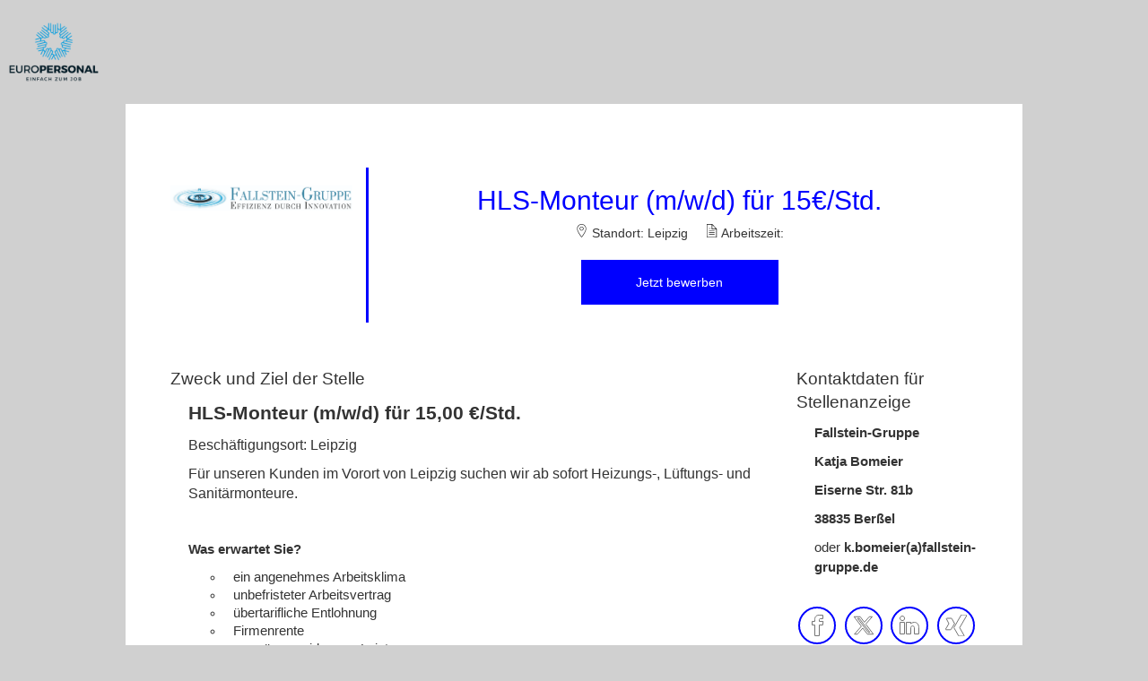

--- FILE ---
content_type: text/html
request_url: https://www.europersonal.com/stelle/hls-monteur-m-w-d-fuer-15-std-dec0cbb0c01c49e89a984014d5d93126
body_size: 18529
content:
<!DOCTYPE html>
<html lang="de">
<head>
    <meta charset="utf-8">
    <meta http-equiv="X-UA-Compatible" content="IE=edge">
    <meta name="viewport" content="width=device-width, initial-scale=1">

    <title>HLS-Monteur (m/w/d) f&#252;r 15€/Std.</title>

    <meta name="author" content="Fallstein-Gruppe - Osterwieck/OT Berßel">
    <meta name="description" content="Job: Glaser/Glaserin Fachrichtung Fenster- und Glasfassadenbau in Leipzig.">
    <meta name="keywords" content="Glaser">
    <meta name="metatitle" content="Aktuelles Stellenangebot - HLS-Monteur (m/w/d) für 15€/Std. - Leipzig -  - Fallstein-Gruppe - Osterwieck/OT Berßel">

    <meta property="og:url" content="https://fallstein-agentur.europersonal.com/stelle/hls-monteur-m-w-d-fuer-15-std-04178-leipzig-192b10f619a3439bb77bbe8933dffe37?origin=fallstein-agentur">
    <meta property="og:type" content="article">
    <meta property="og:title" content="HLS-Monteur (m/w/d) für 15€/Std.">
    <meta property="og:description" content="Job: Glaser/Glaserin Fachrichtung Fenster- und Glasfassadenbau in Leipzig.">
    <meta property="og:image" content="https://fallstein-agentur.europersonal.com/api/v1/mandantoeffentlichedatei/GetAsStreamContent?uuid=fe137a20-9619-4b67-a41a-ca669288f97d">

    <meta name="twitter:card" content="summary">
    <meta name="twitter:title" content="HLS-Monteur (m/w/d) für 15€/Std.">
    <meta name="twitter:description" content="Job: Glaser/Glaserin Fachrichtung Fenster- und Glasfassadenbau in Leipzig.">
    <meta name="twitter:image" content="https://fallstein-agentur.europersonal.com/api/v1/mandantoeffentlichedatei/GetAsStreamContent?uuid=fe137a20-9619-4b67-a41a-ca669288f97d">

    <script id="usercentrics-cmp" src="https://web.cmp.usercentrics.eu/ui/loader.js" data-settings-id="OfYVh0gxqQKRsu" async></script><script type="application/ld+json">{"@context":"https://schema.org/","@type":"JobPosting","url":"https://fallstein-agentur.europersonal.com/stelle/hls-monteur-m-w-d-fuer-15-std-04178-leipzig-192b10f619a3439bb77bbe8933dffe37?origin=fallstein-agentur","title":"HLS-Monteur (m/w/d) f\u00FCr 15\u20AC/Std.","description":"\u003Ch2\u003EHLS-Monteur (m/w/d) f\u0026#252;r 15\u20AC/Std.\u003C/h2\u003E\u003Cp\u003E\u003Cstrong\u003EEinsatzort:\u003C/strong\u003ELeipzig\u003C/p\u003E\u003Ch2\u003EZweck und Ziel der Stelle\u003C/h2\u003E\u003Cp\u003E\u003Cp\u003E\u003Cspan style=\u0022font-size:12pt\u0022\u003E\u003Cspan style=\u0022font-family:\u0026quot;Times New Roman\u0026quot;,serif\u0022\u003E\u003Cb\u003E\u003Cspan style=\u0022font-size:16.0pt\u0022\u003E\u003Cspan style=\u0022background:white\u0022\u003E\u003Cspan style=\u0022font-family:\u0026quot;Calibri\u0026quot;,sans-serif\u0022\u003EHLS-Monteur (m/w/d) f\u0026uuml;r 15,00 \u0026euro;/Std.\u003C/span\u003E\u003C/span\u003E\u003C/span\u003E\u003C/b\u003E\u003C/span\u003E\u003C/span\u003E\u003C/p\u003E \u003Cp\u003E\u003Cspan style=\u0022font-size:12pt\u0022\u003E\u003Cspan style=\u0022font-family:\u0026quot;Times New Roman\u0026quot;,serif\u0022\u003E\u003Cspan style=\u0022background:white\u0022\u003E\u003Cspan style=\u0022font-family:\u0026quot;Calibri\u0026quot;,sans-serif\u0022\u003EBesch\u0026auml;ftigungsort: Leipzig\u003C/span\u003E\u003C/span\u003E\u003C/span\u003E\u003C/span\u003E\u003C/p\u003E \u003Cp\u003E\u003Cspan style=\u0022font-size:12pt\u0022\u003E\u003Cspan style=\u0022font-family:\u0026quot;Times New Roman\u0026quot;,serif\u0022\u003E\u003Cspan style=\u0022background:white\u0022\u003E\u003Cspan style=\u0022font-family:\u0026quot;Calibri\u0026quot;,sans-serif\u0022\u003EF\u0026uuml;r unseren Kunden im Vorort von Leipzig suchen wir ab sofort Heizungs-, L\u0026uuml;ftungs- und Sanit\u0026auml;rmonteure.\u003C/span\u003E\u003C/span\u003E\u003C/span\u003E\u003C/span\u003E\u003C/p\u003E \u003Cp\u003E\u0026nbsp;\u003C/p\u003E \u003Cp\u003E\u003Cspan style=\u0022font-size:12pt\u0022\u003E\u003Cspan style=\u0022font-family:\u0026quot;Times New Roman\u0026quot;,serif\u0022\u003E\u003Cb\u003E\u003Cspan style=\u0022font-size:11.0pt\u0022\u003E\u003Cspan style=\u0022font-family:\u0026quot;Calibri\u0026quot;,sans-serif\u0022\u003EWas erwartet Sie?\u003C/span\u003E\u003C/span\u003E\u003C/b\u003E\u003C/span\u003E\u003C/span\u003E\u003C/p\u003E \u003Cul\u003E \u003Cli\u003E\u003Cspan style=\u0022font-size:11pt\u0022\u003E\u003Cspan style=\u0022background:white\u0022\u003E\u003Cspan style=\u0022line-height:normal\u0022\u003E\u003Cspan style=\u0022tab-stops:list 36.0pt\u0022\u003E\u003Cspan style=\u0022font-family:Calibri,sans-serif\u0022\u003Eein angenehmes Arbeitsklima\u003C/span\u003E\u003C/span\u003E\u003C/span\u003E\u003C/span\u003E\u003C/span\u003E\u003C/li\u003E \u003Cli\u003E\u003Cspan style=\u0022font-size:11pt\u0022\u003E\u003Cspan style=\u0022background:white\u0022\u003E\u003Cspan style=\u0022line-height:normal\u0022\u003E\u003Cspan style=\u0022tab-stops:list 36.0pt\u0022\u003E\u003Cspan style=\u0022font-family:Calibri,sans-serif\u0022\u003Eunbefristeter Arbeitsvertrag\u003C/span\u003E\u003C/span\u003E\u003C/span\u003E\u003C/span\u003E\u003C/span\u003E\u003C/li\u003E \u003Cli\u003E\u003Cspan style=\u0022font-size:11pt\u0022\u003E\u003Cspan style=\u0022background:white\u0022\u003E\u003Cspan style=\u0022line-height:normal\u0022\u003E\u003Cspan style=\u0022tab-stops:list 36.0pt\u0022\u003E\u003Cspan style=\u0022font-family:Calibri,sans-serif\u0022\u003E\u0026uuml;bertarifliche Entlohnung\u003C/span\u003E\u003C/span\u003E\u003C/span\u003E\u003C/span\u003E\u003C/span\u003E\u003C/li\u003E \u003Cli\u003E\u003Cspan style=\u0022font-size:11pt\u0022\u003E\u003Cspan style=\u0022background:white\u0022\u003E\u003Cspan style=\u0022line-height:normal\u0022\u003E\u003Cspan style=\u0022tab-stops:list 36.0pt\u0022\u003E\u003Cspan style=\u0022font-family:Calibri,sans-serif\u0022\u003EFirmenrente\u003C/span\u003E\u003C/span\u003E\u003C/span\u003E\u003C/span\u003E\u003C/span\u003E\u003C/li\u003E \u003Cli\u003E\u003Cspan style=\u0022font-size:11pt\u0022\u003E\u003Cspan style=\u0022background:white\u0022\u003E\u003Cspan style=\u0022line-height:normal\u0022\u003E\u003Cspan style=\u0022tab-stops:list 36.0pt\u0022\u003E\u003Cspan style=\u0022font-family:Calibri,sans-serif\u0022\u003Everm\u0026ouml;genswirksame Leistungen\u003C/span\u003E\u003C/span\u003E\u003C/span\u003E\u003C/span\u003E\u003C/span\u003E\u003C/li\u003E \u003Cli\u003E\u003Cspan style=\u0022font-size:11pt\u0022\u003E\u003Cspan style=\u0022background:white\u0022\u003E\u003Cspan style=\u0022line-height:normal\u0022\u003E\u003Cspan style=\u0022tab-stops:list 36.0pt\u0022\u003E\u003Cspan style=\u0022font-family:Calibri,sans-serif\u0022\u003EUrlaubs- und Weihnachtsgeld\u003C/span\u003E\u003C/span\u003E\u003C/span\u003E\u003C/span\u003E\u003C/span\u003E\u003C/li\u003E \u003C/ul\u003E \u003Cp\u003E\u0026nbsp;\u003C/p\u003E \u003Cp\u003E\u003Cspan style=\u0022font-size:12pt\u0022\u003E\u003Cspan style=\u0022font-family:\u0026quot;Times New Roman\u0026quot;,serif\u0022\u003E\u003Cb\u003E\u003Cspan style=\u0022font-size:11.0pt\u0022\u003E\u003Cspan style=\u0022font-family:\u0026quot;Calibri\u0026quot;,sans-serif\u0022\u003EIhr Profil:\u003C/span\u003E\u003C/span\u003E\u003C/b\u003E\u003C/span\u003E\u003C/span\u003E\u003C/p\u003E \u003Cul\u003E \u003Cli\u003E\u003Cspan style=\u0022font-size:11pt\u0022\u003E\u003Cspan style=\u0022background:white\u0022\u003E\u003Cspan style=\u0022line-height:normal\u0022\u003E\u003Cspan style=\u0022tab-stops:list 36.0pt\u0022\u003E\u003Cspan style=\u0022font-family:Calibri,sans-serif\u0022\u003Eabgeschlossene Berufsausbildung im Bereich Heizung/Sanit\u0026auml;r, Anlagenmechanik oder eine vergleichbare Qualifikation\u003C/span\u003E\u003C/span\u003E\u003C/span\u003E\u003C/span\u003E\u003C/span\u003E\u003C/li\u003E \u003Cli\u003E\u003Cspan style=\u0022font-size:11pt\u0022\u003E\u003Cspan style=\u0022background:white\u0022\u003E\u003Cspan style=\u0022line-height:normal\u0022\u003E\u003Cspan style=\u0022tab-stops:list 36.0pt\u0022\u003E\u003Cspan style=\u0022font-family:Calibri,sans-serif\u0022\u003EBereitschaft zum Schichtsystem\u003C/span\u003E\u003C/span\u003E\u003C/span\u003E\u003C/span\u003E\u003C/span\u003E\u003C/li\u003E \u003Cli\u003E\u003Cspan style=\u0022font-size:11pt\u0022\u003E\u003Cspan style=\u0022background:white\u0022\u003E\u003Cspan style=\u0022line-height:normal\u0022\u003E\u003Cspan style=\u0022tab-stops:list 36.0pt\u0022\u003E\u003Cspan style=\u0022font-family:Calibri,sans-serif\u0022\u003EF\u0026uuml;hrerschein der Klasse B\u003C/span\u003E\u003C/span\u003E\u003C/span\u003E\u003C/span\u003E\u003C/span\u003E\u003C/li\u003E \u003Cli\u003E\u003Cspan style=\u0022font-size:11pt\u0022\u003E\u003Cspan style=\u0022background:white\u0022\u003E\u003Cspan style=\u0022line-height:normal\u0022\u003E\u003Cspan style=\u0022tab-stops:list 36.0pt\u0022\u003E\u003Cspan style=\u0022font-family:Calibri,sans-serif\u0022\u003Ezuverl\u0026auml;ssige und sorgf\u0026auml;ltige Arbeitsweise\u003C/span\u003E\u003C/span\u003E\u003C/span\u003E\u003C/span\u003E\u003C/span\u003E\u003C/li\u003E \u003C/ul\u003E \u003Cp\u003E\u0026nbsp;\u003C/p\u003E \u003Cp\u003E\u003Cspan style=\u0022font-size:12pt\u0022\u003E\u003Cspan style=\u0022font-family:\u0026quot;Times New Roman\u0026quot;,serif\u0022\u003E\u003Cb\u003E\u003Cspan style=\u0022font-size:11.0pt\u0022\u003E\u003Cspan style=\u0022font-family:\u0026quot;Calibri\u0026quot;,sans-serif\u0022\u003EIhre Aufgaben:\u003C/span\u003E\u003C/span\u003E\u003C/b\u003E\u003C/span\u003E\u003C/span\u003E\u003C/p\u003E \u003Cul\u003E \u003Cli\u003E\u003Cspan style=\u0022font-size:11pt\u0022\u003E\u003Cspan style=\u0022background:white\u0022\u003E\u003Cspan style=\u0022line-height:normal\u0022\u003E\u003Cspan style=\u0022tab-stops:list 36.0pt\u0022\u003E\u003Cspan style=\u0022font-family:Calibri,sans-serif\u0022\u003EInstandhaltung und Neubau von L\u0026uuml;ftungsanlagen und Rohrleitungen\u003C/span\u003E\u003C/span\u003E\u003C/span\u003E\u003C/span\u003E\u003C/span\u003E\u003C/li\u003E \u003Cli\u003E\u003Cspan style=\u0022font-size:11pt\u0022\u003E\u003Cspan style=\u0022background:white\u0022\u003E\u003Cspan style=\u0022line-height:normal\u0022\u003E\u003Cspan style=\u0022tab-stops:list 36.0pt\u0022\u003E\u003Cspan style=\u0022font-family:Calibri,sans-serif\u0022\u003EWartungen und Servicearbeiten an Anlagen und Maschinen\u003C/span\u003E\u003C/span\u003E\u003C/span\u003E\u003C/span\u003E\u003C/span\u003E\u003C/li\u003E \u003Cli\u003E\u003Cspan style=\u0022font-size:11pt\u0022\u003E\u003Cspan style=\u0022background:white\u0022\u003E\u003Cspan style=\u0022line-height:normal\u0022\u003E\u003Cspan style=\u0022tab-stops:list 36.0pt\u0022\u003E\u003Cspan style=\u0022font-family:Calibri,sans-serif\u0022\u003EMontieren und demontieren von Rohrleitungen und Kan\u0026auml;len\u003C/span\u003E\u003C/span\u003E\u003C/span\u003E\u003C/span\u003E\u003C/span\u003E\u003C/li\u003E \u003Cli\u003E\u003Cspan style=\u0022font-size:11pt\u0022\u003E\u003Cspan style=\u0022background:white\u0022\u003E\u003Cspan style=\u0022line-height:normal\u0022\u003E\u003Cspan style=\u0022tab-stops:list 36.0pt\u0022\u003E\u003Cspan style=\u0022font-family:Calibri,sans-serif\u0022\u003EMontieren von Mess-, Steuer-, Regelungs- und Sicherheitseinrichtungen versorgungstechnischer Anlagen und Systeme sowie die \u0026Uuml;berpr\u0026uuml;fung auf Funktion der Anlagen\u003C/span\u003E\u003C/span\u003E\u003C/span\u003E\u003C/span\u003E\u003C/span\u003E\u003C/li\u003E \u003C/ul\u003E \u003Cp\u003E\u0026nbsp;\u003C/p\u003E \u003Cp\u003E\u003Cspan style=\u0022font-size:12pt\u0022\u003E\u003Cspan style=\u0022font-family:\u0026quot;Times New Roman\u0026quot;,serif\u0022\u003E\u003Cb\u003E\u003Cspan style=\u0022font-size:11.0pt\u0022\u003E\u003Cspan style=\u0022font-family:\u0026quot;Calibri\u0026quot;,sans-serif\u0022\u003EBewerben Sie sich jetzt!\u003C/span\u003E\u003C/span\u003E\u003C/b\u003E\u003C/span\u003E\u003C/span\u003E\u003C/p\u003E \u003Cp\u003E\u003Cspan style=\u0022font-size:12pt\u0022\u003E\u003Cspan style=\u0022font-family:\u0026quot;Times New Roman\u0026quot;,serif\u0022\u003E\u003Cspan style=\u0022font-size:11.0pt\u0022\u003E\u003Cspan style=\u0022font-family:\u0026quot;Calibri\u0026quot;,sans-serif\u0022\u003EIhre Bewerbung schicken Sie bitte an:\u003C/span\u003E\u003C/span\u003E\u003C/span\u003E\u003C/span\u003E\u003C/p\u003E \u003Cp\u003E\u003Cspan style=\u0022font-size:12pt\u0022\u003E\u003Cspan style=\u0022font-family:\u0026quot;Times New Roman\u0026quot;,serif\u0022\u003E\u003Cb\u003E\u003Cspan style=\u0022font-size:11.0pt\u0022\u003E\u003Cspan style=\u0022font-family:\u0026quot;Calibri\u0026quot;,sans-serif\u0022\u003EFallstein-Gruppe\u003C/span\u003E\u003C/span\u003E\u003C/b\u003E\u003C/span\u003E\u003C/span\u003E\u003C/p\u003E \u003Cp\u003E\u003Cspan style=\u0022font-size:12pt\u0022\u003E\u003Cspan style=\u0022font-family:\u0026quot;Times New Roman\u0026quot;,serif\u0022\u003E\u003Cb\u003E\u003Cspan style=\u0022font-size:11.0pt\u0022\u003E\u003Cspan style=\u0022font-family:\u0026quot;Calibri\u0026quot;,sans-serif\u0022\u003EKatja Bomeier\u003C/span\u003E\u003C/span\u003E\u003C/b\u003E\u003C/span\u003E\u003C/span\u003E\u003C/p\u003E \u003Cp\u003E\u003Cspan style=\u0022font-size:12pt\u0022\u003E\u003Cspan style=\u0022font-family:\u0026quot;Times New Roman\u0026quot;,serif\u0022\u003E\u003Cb\u003E\u003Cspan style=\u0022font-size:11.0pt\u0022\u003E\u003Cspan style=\u0022font-family:\u0026quot;Calibri\u0026quot;,sans-serif\u0022\u003EEiserne Str. 81b\u003C/span\u003E\u003C/span\u003E\u003C/b\u003E\u003C/span\u003E\u003C/span\u003E\u003C/p\u003E \u003Cp\u003E\u003Cspan style=\u0022font-size:12pt\u0022\u003E\u003Cspan style=\u0022font-family:\u0026quot;Times New Roman\u0026quot;,serif\u0022\u003E\u003Cb\u003E\u003Cspan style=\u0022font-size:11.0pt\u0022\u003E\u003Cspan style=\u0022font-family:\u0026quot;Calibri\u0026quot;,sans-serif\u0022\u003E38835 Ber\u0026szlig;el\u003C/span\u003E\u003C/span\u003E\u003C/b\u003E\u003C/span\u003E\u003C/span\u003E\u003C/p\u003E \u003Cp\u003E\u003Cspan style=\u0022font-size:12pt\u0022\u003E\u003Cspan style=\u0022font-family:\u0026quot;Times New Roman\u0026quot;,serif\u0022\u003E\u003Cspan style=\u0022font-size:11.0pt\u0022\u003E\u003Cspan style=\u0022font-family:\u0026quot;Calibri\u0026quot;,sans-serif\u0022\u003Eoder\u0026nbsp;\u003Cb\u003Ek.bomeier(a)fallstein-gruppe.de\u003C/b\u003E\u003C/span\u003E\u003C/span\u003E\u003C/span\u003E\u003C/span\u003E\u003C/p\u003E \u003Cp\u003E\u003Cspan style=\u0022font-size:11pt\u0022\u003E\u003Cspan style=\u0022line-height:normal\u0022\u003E\u003Cspan style=\u0022font-family:Calibri,sans-serif\u0022\u003E\u003Cb\u003EBitte beachten Sie, dass nur vollst\u0026auml;ndige Bewerbungsunterlagen (Anschreiben, Lebenslauf, Zeugnisse) ber\u0026uuml;cksichtigt werden k\u0026ouml;nnen.\u003C/b\u003E\u003C/span\u003E\u003C/span\u003E\u003C/span\u003E\u003C/p\u003E \u003Cp\u003E\u003Cspan style=\u0022font-size:12pt\u0022\u003E\u003Cspan style=\u0022font-family:\u0026quot;Times New Roman\u0026quot;,serif\u0022\u003E\u003Cspan style=\u0022font-size:11.0pt\u0022\u003E\u003Cspan style=\u0022font-family:\u0026quot;Calibri\u0026quot;,sans-serif\u0022\u003EWeitere Informationen finden Sie unter:\u0026nbsp;\u003Cb\u003Ewww.fallstein-gruppe.de\u003C/b\u003E\u003C/span\u003E\u003C/span\u003E\u003C/span\u003E\u003C/span\u003E\u003C/p\u003E \u003C/p\u003E\u003Ch2\u003EKontaktdaten f\u0026#252;r Stellenanzeige\u003C/h2\u003E\u003Cp\u003E\u003Cp\u003E\u003Cspan style=\u0022font-size:12pt\u0022\u003E\u003Cspan style=\u0022font-family:\u0026quot;Times New Roman\u0026quot;,serif\u0022\u003E\u003Cb\u003E\u003Cspan style=\u0022font-size:11.0pt\u0022\u003E\u003Cspan style=\u0022font-family:\u0026quot;Calibri\u0026quot;,sans-serif\u0022\u003EFallstein-Gruppe\u003C/span\u003E\u003C/span\u003E\u003C/b\u003E\u003C/span\u003E\u003C/span\u003E\u003C/p\u003E \u003Cp\u003E\u003Cspan style=\u0022font-size:12pt\u0022\u003E\u003Cspan style=\u0022font-family:\u0026quot;Times New Roman\u0026quot;,serif\u0022\u003E\u003Cb\u003E\u003Cspan style=\u0022font-size:11.0pt\u0022\u003E\u003Cspan style=\u0022font-family:\u0026quot;Calibri\u0026quot;,sans-serif\u0022\u003EKatja Bomeier\u003C/span\u003E\u003C/span\u003E\u003C/b\u003E\u003C/span\u003E\u003C/span\u003E\u003C/p\u003E \u003Cp\u003E\u003Cspan style=\u0022font-size:12pt\u0022\u003E\u003Cspan style=\u0022font-family:\u0026quot;Times New Roman\u0026quot;,serif\u0022\u003E\u003Cb\u003E\u003Cspan style=\u0022font-size:11.0pt\u0022\u003E\u003Cspan style=\u0022font-family:\u0026quot;Calibri\u0026quot;,sans-serif\u0022\u003EEiserne Str. 81b\u003C/span\u003E\u003C/span\u003E\u003C/b\u003E\u003C/span\u003E\u003C/span\u003E\u003C/p\u003E \u003Cp\u003E\u003Cspan style=\u0022font-size:12pt\u0022\u003E\u003Cspan style=\u0022font-family:\u0026quot;Times New Roman\u0026quot;,serif\u0022\u003E\u003Cb\u003E\u003Cspan style=\u0022font-size:11.0pt\u0022\u003E\u003Cspan style=\u0022font-family:\u0026quot;Calibri\u0026quot;,sans-serif\u0022\u003E38835 Ber\u0026szlig;el\u003C/span\u003E\u003C/span\u003E\u003C/b\u003E\u003C/span\u003E\u003C/span\u003E\u003C/p\u003E \u003Cp\u003E\u003Cspan style=\u0022font-size:12pt\u0022\u003E\u003Cspan style=\u0022font-family:\u0026quot;Times New Roman\u0026quot;,serif\u0022\u003E\u003Cspan style=\u0022font-size:11.0pt\u0022\u003E\u003Cspan style=\u0022font-family:\u0026quot;Calibri\u0026quot;,sans-serif\u0022\u003Eoder\u0026nbsp;\u003Cb\u003Ek.bomeier(a)fallstein-gruppe.de\u003C/b\u003E\u003C/span\u003E\u003C/span\u003E\u003C/span\u003E\u003C/span\u003E\u003C/p\u003E \u003C/p\u003E\u003Cp\u003E\u003Cstrong\u003EArt(en) des Personalbedarfs:\u003C/strong\u003ENeubesetzung\u003C/p\u003E","datePosted":"2026-01-17T00:00:00","validThrough":"2026-03-18T00:00:00","employmentType":"-","hiringOrganization":{"@type":"Organization","name":"Fallstein-Gruppe - Osterwieck/OT Ber\u00DFel","sameAs":"http://www.fallstein-gruppe.de/","logo":"https://fallstein-agentur.europersonal.com/api/public/v1/MandantOeffentlicheDatei/GetMandantLogo?mandantUuid=f4dd6d01-31c4-4ff7-ba4b-cf9e0bfb3c15\u0026lastupdated=2021-08-30T07:20:01"},"jobLocation":{"@type":"Place","address":{"@type":"PostalAddress","addressCountry":"DE","addressRegion":"SN","postalCode":"04178","streetAddress":"-","addressLocality":"Leipzig"},"geo":{"@type":"GeoCoordinates","latitude":51.36048700000001,"longitude":12.2821163}},"baseSalary":{"@type":"MonetaryAmount","currency":"EUR","value":{"@type":"QuantitativeValue","unitText":"-","value":0}},"skills":"","identifier":{"@type":"PropertyValue","name":"Fallstein-Gruppe - Osterwieck/OT Ber\u00DFel","value":"192b10f6-19a3-439b-b77b-be8933dffe37"}}</script>

    <!--StepStone-->
    <meta name="brandingPrimaryColor" content="#0000ff"> <!-- background color, only on mobile devices -->
    <meta name="brandingSecondaryColor" content="#ffffff"> <!-- headlines and links -->
    <meta name="brandingImageHero" content="https://fallstein-agentur.europersonal.com/api/v1/mandantoeffentlichedatei/GetAsStreamContent?uuid=fe137a20-9619-4b67-a41a-ca669288f97d"> <!-- header image -->
    <style>
        @font-face {
            font-family: 'Roboto';
            font-style: normal;
            font-weight: 400;
            src: url(https://zvoovecdn.azureedge.net/fonts/roboto-normal-400.woff2) format('woff2');
        }

        @font-face {
            font-family: 'Quicksand';
            font-style: normal;
            font-weight: 400;
            font-display: swap;
            src: url(https://zvoovecdn.azureedge.net/fonts/quicksand-latin-ext_latin-regular.woff2) format('woff2');
        }
    </style>
    <link rel="stylesheet" href="https://fallstein-agentur.europersonal.com/api/v1/config/froala.css" crossorigin="anonymous">
<style>
    .zv-footer a {
        color: #007bff !important;
        text-decoration: none;
    }

    .zv-footer a:hover {
        color: #0056b3 !important;
        text-decoration: underline;
    }
</style></head>
    <body><nav class="nav" style="padding: 0.5rem 1rem;">
    <a class="navbar-brand" href="https://www.europersonal.com/" style="display: inline-block; padding-top: .3125rem; padding-bottom: .3125rem; margin-right: 1rem;">
        <img src="/images/logo.png" alt="Zur Startseite" width="100">
    </a>
</nav>
        <div class="container mycontainer" style="max-width:1000px">
            <div class="row bottom-buffer">
                <div class="col-md-12">
                    
                </div>
            </div>
            <div class="row" style="margin-bottom: 50px">
                <div class="col-md-3">
                    <img style="padding-top:20px" class="img-responsive" src="https://fallstein-agentur.europersonal.com/api/v1/mandantoeffentlichedatei/GetAsStreamContent?uuid=fe137a20-9619-4b67-a41a-ca669288f97d">
                </div>
                <div class="col-md-9">
                    <div class="row leftborder">
                        <div class="col-md-12">
                            <div class="row">
                                <div>
                                    <h1 style="text-align: center; color:#0000ff;">HLS-Monteur (m/w/d) f&#252;r 15€/Std.</h1>
                                </div>
                            </div>
                            
                        </div>
                        <div class="col-md-12">
                            <div class="row">
                                <div class="col-md-12" style="text-align: center;">
                                    <span>
                                        <svg version="1.2" preserveaspectratio="none" viewbox="-8 0 50 50" class="ng-element" data-id="fcd5ef5bd80dd4a2dc692d134e2795f9" style="opacity: 1; fill: rgb(26, 26, 26); width: 15px; height: 15px; transform: rotate(0deg) rotate(0deg);">
                                            <g>
                                                <g>
                                                    <path d="M17,9.8c-4,0-7.3,3.3-7.3,7.3c0,4,3.3,7.3,7.3,7.3s7.3-3.3,7.3-7.3C24.2,13,21,9.8,17,9.8z M17,22.4    c-2.9,0-5.3-2.4-5.3-5.3c0-2.9,2.4-5.3,5.3-5.3s5.3,2.4,5.3,5.3C22.3,20,19.9,22.4,17,22.4z M17,0C7.6,0,0,7.9,0,17.6    c0,12.1,15.5,30.7,16.2,31.5l0.8,0.9l0.8-0.9C18.4,48.3,34,29.8,34,17.6C33.9,7.9,26.3,0,17,0z M17,46.9C13.8,42.9,2,27.5,2,17.6    C2,9,8.7,2,17,2c8.2,0,14.9,7,15,15.6C32,27.6,20.1,42.9,17,46.9z" style="fill: rgb(26, 26, 26);"></path>
                                                </g>
                                            </g>
                                            <g></g>
                                        </svg>
                                        <span>Standort: </span>Leipzig
                                    </span>
                                    
                                    <span>
                                        <span style="margin-left:15px;">
                                            <svg version="1.2" preserveaspectratio="none" viewbox="-6 0 48 48" class="ng-element" data-id="6525bf2ccabb2b964d5cc8c6cc3d758c" style="opacity: 1; fill: rgb(26, 26, 26); width: 15px; height: 15px; transform: rotate(0deg) rotate(0deg);">
                                                <g>
                                                    <g>
                                                        <path class="st0" d="M8,24h20v-2H8V24z M14,15H8v2h6V15z M20,0H0v48h36V17L20,0z M20,3.1L33.1,17H20V3.1z M34,46H2V2h16v17h16V46z     M8,31h20v-2H8V31z M8,38h20v-2H8V38z" style="fill: rgb(26, 26, 26);"></path>
                                                    </g>
                                                </g>
                                                <g></g>
                                            </svg>
                                        </span>
                                        <span>Arbeitszeit: </span>
                                    </span>
                                    
                                    
                                </div>

                                <a href="https://fallstein-agentur.europersonal.com/karriere/fallstein-agentur/bewerbung/192b10f6-19a3-439b-b77b-be8933dffe37" class="bewerbung-form-link disabledForPreview">
                                    <div style="text-align: center;">
                                        <div class="bewerbenbutton" style="display: inline-block;">
                                            <span style="text-align: center;vertical-align: middle;line-height: 50px;">Jetzt bewerben</span>
                                        </div>
                                    </div>
                                </a>
                                
                            </div>
                        </div>
                    </div>

                </div>
            </div>

            <div class="row">
                <div id="stellebeschreibung" class="col-md-9 bottom-buffer">
                    <div>
                        <div class="row">
                            <div class="col-md-12">
                                <p>
                                    <span style="font-size: 14pt" class="ci-subheader">Zweck und Ziel der Stelle</span>
                                </p>
                            </div>
                        </div>
                        <div class="row indentedsection">
                            <div class="col-md-12" style="padding-bottom:20px">
                                <p><span style="font-size:12pt"><span style="font-family:&quot;Times New Roman&quot;,serif"><b><span style="font-size:16.0pt"><span style="background:white"><span style="font-family:&quot;Calibri&quot;,sans-serif">HLS-Monteur (m/w/d) f&uuml;r 15,00 &euro;/Std.</span></span></span></b></span></span></p>

<p><span style="font-size:12pt"><span style="font-family:&quot;Times New Roman&quot;,serif"><span style="background:white"><span style="font-family:&quot;Calibri&quot;,sans-serif">Besch&auml;ftigungsort: Leipzig</span></span></span></span></p>

<p><span style="font-size:12pt"><span style="font-family:&quot;Times New Roman&quot;,serif"><span style="background:white"><span style="font-family:&quot;Calibri&quot;,sans-serif">F&uuml;r unseren Kunden im Vorort von Leipzig suchen wir ab sofort Heizungs-, L&uuml;ftungs- und Sanit&auml;rmonteure.</span></span></span></span></p>

<p>&nbsp;</p>

<p><span style="font-size:12pt"><span style="font-family:&quot;Times New Roman&quot;,serif"><b><span style="font-size:11.0pt"><span style="font-family:&quot;Calibri&quot;,sans-serif">Was erwartet Sie?</span></span></b></span></span></p>

<ul>
	<li><span style="font-size:11pt"><span style="background:white"><span style="line-height:normal"><span style="tab-stops:list 36.0pt"><span style="font-family:Calibri,sans-serif">ein angenehmes Arbeitsklima</span></span></span></span></span></li>
	<li><span style="font-size:11pt"><span style="background:white"><span style="line-height:normal"><span style="tab-stops:list 36.0pt"><span style="font-family:Calibri,sans-serif">unbefristeter Arbeitsvertrag</span></span></span></span></span></li>
	<li><span style="font-size:11pt"><span style="background:white"><span style="line-height:normal"><span style="tab-stops:list 36.0pt"><span style="font-family:Calibri,sans-serif">&uuml;bertarifliche Entlohnung</span></span></span></span></span></li>
	<li><span style="font-size:11pt"><span style="background:white"><span style="line-height:normal"><span style="tab-stops:list 36.0pt"><span style="font-family:Calibri,sans-serif">Firmenrente</span></span></span></span></span></li>
	<li><span style="font-size:11pt"><span style="background:white"><span style="line-height:normal"><span style="tab-stops:list 36.0pt"><span style="font-family:Calibri,sans-serif">verm&ouml;genswirksame Leistungen</span></span></span></span></span></li>
	<li><span style="font-size:11pt"><span style="background:white"><span style="line-height:normal"><span style="tab-stops:list 36.0pt"><span style="font-family:Calibri,sans-serif">Urlaubs- und Weihnachtsgeld</span></span></span></span></span></li>
</ul>

<p>&nbsp;</p>

<p><span style="font-size:12pt"><span style="font-family:&quot;Times New Roman&quot;,serif"><b><span style="font-size:11.0pt"><span style="font-family:&quot;Calibri&quot;,sans-serif">Ihr Profil:</span></span></b></span></span></p>

<ul>
	<li><span style="font-size:11pt"><span style="background:white"><span style="line-height:normal"><span style="tab-stops:list 36.0pt"><span style="font-family:Calibri,sans-serif">abgeschlossene Berufsausbildung im Bereich Heizung/Sanit&auml;r, Anlagenmechanik oder eine vergleichbare Qualifikation</span></span></span></span></span></li>
	<li><span style="font-size:11pt"><span style="background:white"><span style="line-height:normal"><span style="tab-stops:list 36.0pt"><span style="font-family:Calibri,sans-serif">Bereitschaft zum Schichtsystem</span></span></span></span></span></li>
	<li><span style="font-size:11pt"><span style="background:white"><span style="line-height:normal"><span style="tab-stops:list 36.0pt"><span style="font-family:Calibri,sans-serif">F&uuml;hrerschein der Klasse B</span></span></span></span></span></li>
	<li><span style="font-size:11pt"><span style="background:white"><span style="line-height:normal"><span style="tab-stops:list 36.0pt"><span style="font-family:Calibri,sans-serif">zuverl&auml;ssige und sorgf&auml;ltige Arbeitsweise</span></span></span></span></span></li>
</ul>

<p>&nbsp;</p>

<p><span style="font-size:12pt"><span style="font-family:&quot;Times New Roman&quot;,serif"><b><span style="font-size:11.0pt"><span style="font-family:&quot;Calibri&quot;,sans-serif">Ihre Aufgaben:</span></span></b></span></span></p>

<ul>
	<li><span style="font-size:11pt"><span style="background:white"><span style="line-height:normal"><span style="tab-stops:list 36.0pt"><span style="font-family:Calibri,sans-serif">Instandhaltung und Neubau von L&uuml;ftungsanlagen und Rohrleitungen</span></span></span></span></span></li>
	<li><span style="font-size:11pt"><span style="background:white"><span style="line-height:normal"><span style="tab-stops:list 36.0pt"><span style="font-family:Calibri,sans-serif">Wartungen und Servicearbeiten an Anlagen und Maschinen</span></span></span></span></span></li>
	<li><span style="font-size:11pt"><span style="background:white"><span style="line-height:normal"><span style="tab-stops:list 36.0pt"><span style="font-family:Calibri,sans-serif">Montieren und demontieren von Rohrleitungen und Kan&auml;len</span></span></span></span></span></li>
	<li><span style="font-size:11pt"><span style="background:white"><span style="line-height:normal"><span style="tab-stops:list 36.0pt"><span style="font-family:Calibri,sans-serif">Montieren von Mess-, Steuer-, Regelungs- und Sicherheitseinrichtungen versorgungstechnischer Anlagen und Systeme sowie die &Uuml;berpr&uuml;fung auf Funktion der Anlagen</span></span></span></span></span></li>
</ul>

<p>&nbsp;</p>

<p><span style="font-size:12pt"><span style="font-family:&quot;Times New Roman&quot;,serif"><b><span style="font-size:11.0pt"><span style="font-family:&quot;Calibri&quot;,sans-serif">Bewerben Sie sich jetzt!</span></span></b></span></span></p>

<p><span style="font-size:12pt"><span style="font-family:&quot;Times New Roman&quot;,serif"><span style="font-size:11.0pt"><span style="font-family:&quot;Calibri&quot;,sans-serif">Ihre Bewerbung schicken Sie bitte an:</span></span></span></span></p>

<p><span style="font-size:12pt"><span style="font-family:&quot;Times New Roman&quot;,serif"><b><span style="font-size:11.0pt"><span style="font-family:&quot;Calibri&quot;,sans-serif">Fallstein-Gruppe</span></span></b></span></span></p>

<p><span style="font-size:12pt"><span style="font-family:&quot;Times New Roman&quot;,serif"><b><span style="font-size:11.0pt"><span style="font-family:&quot;Calibri&quot;,sans-serif">Katja Bomeier</span></span></b></span></span></p>

<p><span style="font-size:12pt"><span style="font-family:&quot;Times New Roman&quot;,serif"><b><span style="font-size:11.0pt"><span style="font-family:&quot;Calibri&quot;,sans-serif">Eiserne Str. 81b</span></span></b></span></span></p>

<p><span style="font-size:12pt"><span style="font-family:&quot;Times New Roman&quot;,serif"><b><span style="font-size:11.0pt"><span style="font-family:&quot;Calibri&quot;,sans-serif">38835 Ber&szlig;el</span></span></b></span></span></p>

<p><span style="font-size:12pt"><span style="font-family:&quot;Times New Roman&quot;,serif"><span style="font-size:11.0pt"><span style="font-family:&quot;Calibri&quot;,sans-serif">oder&nbsp;<b>k.bomeier(a)fallstein-gruppe.de</b></span></span></span></span></p>

<p><span style="font-size:11pt"><span style="line-height:normal"><span style="font-family:Calibri,sans-serif"><b>Bitte beachten Sie, dass nur vollst&auml;ndige Bewerbungsunterlagen (Anschreiben, Lebenslauf, Zeugnisse) ber&uuml;cksichtigt werden k&ouml;nnen.</b></span></span></span></p>

<p><span style="font-size:12pt"><span style="font-family:&quot;Times New Roman&quot;,serif"><span style="font-size:11.0pt"><span style="font-family:&quot;Calibri&quot;,sans-serif">Weitere Informationen finden Sie unter:&nbsp;<b>www.fallstein-gruppe.de</b></span></span></span></span></p>

                            </div>
                        </div>
                    </div>

                    

                    

                    <div itemprop="responsibilities">
                        <div class="row">
                            <div class="col-md-12">
                                <p>
                                    <span data-type="section-title" style="font-size: 14pt" class="ci-subheader">Aufgaben, Kompetenzen und Verantwortung</span>
                                </p>
                            </div>
                        </div>
                        <div class="row indentedsection">
                            <div class="col-md-12" style="padding-bottom:20px">
                                
                            </div>
                        </div>
                    </div>

                    <div itemprop="qualifications">
                        <div class="row">
                            <div class="col-md-12">
                                <p>
                                    <span data-type="section-title" style="font-size: 14pt" class="ci-subheader">Fachliche Anforderungen</span>
                                </p>
                            </div>
                        </div>
                        <div class="row indentedsection">
                            <div class="col-md-12" style="padding-bottom:20px">
                                
                            </div>
                        </div>
                    </div>

                    <div itemprop="qualifications">
                        <div class="row">
                            <div class="col-md-12">
                                <p>
                                    <span data-type="section-title" style="font-size: 14pt" class="ci-subheader">Pers&#246;nliche Anforderungen und Sozialkompetenzen</span>
                                </p>
                            </div>
                        </div>
                        <div class="row indentedsection">
                            <div class="col-md-12" style="padding-bottom:20px">
                                
                            </div>
                        </div>
                    </div>

                    <div itemprop="incentives">
                        <div class="row">
                            <div class="col-md-12">
                                <p>
                                    <span data-type="section-title" style="font-size: 14pt" class="ci-subheader">Arbeitgeberleistungen / Unternehmensangebot</span>
                                </p>
                            </div>
                        </div>
                        <div class="row indentedsection">
                            <div class="col-md-12" style="padding-bottom:20px">
                                
                            </div>
                        </div>
                    </div>

                    
                    <a href="https://fallstein-agentur.europersonal.com/karriere/fallstein-agentur/bewerbung/192b10f6-19a3-439b-b77b-be8933dffe37" class="bewerbung-form-link  disabledForPreview hide-for-print">
                        <div style="text-align: center;">
                            <div class="bewerbenbutton" style="display: inline-block;">
                                <span style="text-align: center;vertical-align: middle;line-height: 50px;">Jetzt bewerben</span>
                            </div>
                        </div>
                    </a>
                    
                </div>
                <div class="col-md-3">
                    <div itemprop="contact">
                        <div class="row">
                            <div class="col-md-12">
                                <p>
                                    <span data-type="section-title" style="font-size: 14pt" class="ci-subheader">Kontaktdaten f&#252;r Stellenanzeige</span>
                                </p>
                            </div>
                        </div>
                        <div class="row indentedsection">
                            
                            <div class="col-md-12" style="padding-bottom:20px">
                                <p><span style="font-size:12pt"><span style="font-family:&quot;Times New Roman&quot;,serif"><b><span style="font-size:11.0pt"><span style="font-family:&quot;Calibri&quot;,sans-serif">Fallstein-Gruppe</span></span></b></span></span></p>

<p><span style="font-size:12pt"><span style="font-family:&quot;Times New Roman&quot;,serif"><b><span style="font-size:11.0pt"><span style="font-family:&quot;Calibri&quot;,sans-serif">Katja Bomeier</span></span></b></span></span></p>

<p><span style="font-size:12pt"><span style="font-family:&quot;Times New Roman&quot;,serif"><b><span style="font-size:11.0pt"><span style="font-family:&quot;Calibri&quot;,sans-serif">Eiserne Str. 81b</span></span></b></span></span></p>

<p><span style="font-size:12pt"><span style="font-family:&quot;Times New Roman&quot;,serif"><b><span style="font-size:11.0pt"><span style="font-family:&quot;Calibri&quot;,sans-serif">38835 Ber&szlig;el</span></span></b></span></span></p>

<p><span style="font-size:12pt"><span style="font-family:&quot;Times New Roman&quot;,serif"><span style="font-size:11.0pt"><span style="font-family:&quot;Calibri&quot;,sans-serif">oder&nbsp;<b>k.bomeier(a)fallstein-gruppe.de</b></span></span></span></span></p>

                            </div>
                        </div>
                    </div>
                    
                    <div id="outer-social-share" class="row hide-for-print">
                        <div class="col-md-12 bottom-buffer disabledForPreview">
                            <div style="line-height: 20px;">
                                <!-- Sharingbutton Facebook -->
                                <a class="resp-sharing-button__link" href="https://facebook.com/sharer/sharer.php?u=https%3a%2f%2ffallstein-agentur.europersonal.com%2fstelle%2fhls-monteur-m-w-d-fuer-15-std-04178-leipzig-192b10f619a3439bb77bbe8933dffe37%3forigin%3dfallstein-agentur" target="_blank" aria-label="">
                                    <div class="resp-sharing-button resp-sharing-button--item resp-sharing-button--small">
                                        <div aria-hidden="true" class="resp-sharing-button__icon resp-sharing-button__icon--solid">
                                            <svg xmlns="http://www.w3.org/2000/svg" viewbox="0 0 24 24"><path d="M18.77 7.46H14.5v-1.9c0-.9.6-1.1 1-1.1h3V.5h-4.33C10.24.5 9.5 3.44 9.5 5.32v2.15h-3v4h3v12h5v-12h3.85l.42-4z"></path></svg>
                                        </div>
                                    </div>
                                </a>
                                <!-- Sharingbutton Twitter -->
                                <a class="resp-sharing-button__link" href="https://x.com/intent/tweet?url=https%3a%2f%2ffallstein-agentur.europersonal.com%2fstelle%2fhls-monteur-m-w-d-fuer-15-std-04178-leipzig-192b10f619a3439bb77bbe8933dffe37%3forigin%3dfallstein-agentur" target="_blank" aria-label="">
                                    <div class="resp-sharing-button resp-sharing-button--item resp-sharing-button--small">
                                        <div aria-hidden="true" class="resp-sharing-button__icon resp-sharing-button__icon--solid">
                                            <svg xmlns="http://www.w3.org/2000/svg" viewbox="0 0 24 24">
                                                <path d="M18.244 2.25h3.308l-7.227 8.26 8.502 11.24H16.17l-5.214-6.817L4.99 21.75H1.68l7.73-8.835L1.254 2.25H8.08l4.713 6.231zm-1.161 17.52h1.833L7.084 4.126H5.117z"></path>
                                            </svg>
                                        </div>
                                    </div>
                                </a>

                                <!-- Sharingbutton LinkedIn -->
                                <a class="resp-sharing-button__link" href="https://www.linkedin.com/shareArticle?mini=true&amp;url=https%3a%2f%2ffallstein-agentur.europersonal.com%2fstelle%2fhls-monteur-m-w-d-fuer-15-std-04178-leipzig-192b10f619a3439bb77bbe8933dffe37%3forigin%3dfallstein-agentur&amp;title=HLS-Monteur%20(m%2fw%2fd)%20f%c3%bcr%2015%e2%82%ac%2fStd.&amp;summary=HLS-Monteur%20(m%2fw%2fd)%20f%c3%bcr%2015%e2%82%ac%2fStd.&amp;source=https%3a%2f%2ffallstein-agentur.europersonal.com%2fstelle%2fhls-monteur-m-w-d-fuer-15-std-04178-leipzig-192b10f619a3439bb77bbe8933dffe37%3forigin%3dfallstein-agentur" target="_blank" aria-label="">
                                    <div class="resp-sharing-button resp-sharing-button--item resp-sharing-button--small">
                                        <div aria-hidden="true" class="resp-sharing-button__icon resp-sharing-button__icon--solid">
                                            <svg xmlns="http://www.w3.org/2000/svg" viewbox="0 0 24 24"><path d="M6.5 21.5h-5v-13h5v13zM4 6.5C2.5 6.5 1.5 5.3 1.5 4s1-2.4 2.5-2.4c1.6 0 2.5 1 2.6 2.5 0 1.4-1 2.5-2.6 2.5zm11.5 6c-1 0-2 1-2 2v7h-5v-13h5V10s1.6-1.5 4-1.5c3 0 5 2.2 5 6.3v6.7h-5v-7c0-1-1-2-2-2z"></path></svg>
                                        </div>
                                    </div>
                                </a>

                                <!-- Sharingbutton XING -->
                                <a class="resp-sharing-button__link" href="https://www.xing.com/app/user?op=share;url=https%3a%2f%2ffallstein-agentur.europersonal.com%2fstelle%2fhls-monteur-m-w-d-fuer-15-std-04178-leipzig-192b10f619a3439bb77bbe8933dffe37%3forigin%3dfallstein-agentur;title=HLS-Monteur%20(m%2fw%2fd)%20f%c3%bcr%2015%e2%82%ac%2fStd." target="_blank" aria-label="">
                                    <div class="resp-sharing-button resp-sharing-button--item resp-sharing-button--small">
                                        <div aria-hidden="true" class="resp-sharing-button__icon resp-sharing-button__icon--solid">
                                            <svg xmlns="http://www.w3.org/2000/svg" viewbox="0 0 24 24"><path d="M10.2 9.7l-3-5.4C7.2 4 7 4 6.8 4h-5c-.3 0-.4 0-.5.2v.5L4 10 .4 16v.5c0 .2.2.3.4.3h5c.3 0 .4 0 .5-.2l4-6.6v-.5zM24 .2l-.5-.2H18s-.2 0-.3.3l-8 14v.4l5.2 9c0 .2 0 .3.3.3h5.4s.3 0 .4-.2c.2-.2.2-.4 0-.5l-5-8.8L24 .7V.2z"></path></svg>
                                        </div>
                                    </div>
                                </a>

                                <!-- Sharingbutton WhatsApp -->
                                <a class="resp-sharing-button__link" href="https://api.whatsapp.com/send?text=HLS-Monteur%20(m%2fw%2fd)%20f%c3%bcr%2015%e2%82%ac%2fStd.%20https%3a%2f%2ffallstein-agentur.europersonal.com%2fstelle%2fhls-monteur-m-w-d-fuer-15-std-04178-leipzig-192b10f619a3439bb77bbe8933dffe37%3forigin%3dfallstein-agentur" target="_blank" aria-label="">
                                    <div class="resp-sharing-button resp-sharing-button--item resp-sharing-button--small">
                                        <div aria-hidden="true" class="resp-sharing-button__icon resp-sharing-button__icon--solid">
                                            <svg xmlns="http://www.w3.org/2000/svg" viewbox="0 0 24 24"><path d="M20.1 3.9C17.9 1.7 15 .5 12 .5 5.8.5.7 5.6.7 11.9c0 2 .5 3.9 1.5 5.6L.6 23.4l6-1.6c1.6.9 3.5 1.3 5.4 1.3 6.3 0 11.4-5.1 11.4-11.4-.1-2.8-1.2-5.7-3.3-7.8zM12 21.4c-1.7 0-3.3-.5-4.8-1.3l-.4-.2-3.5 1 1-3.4L4 17c-1-1.5-1.4-3.2-1.4-5.1 0-5.2 4.2-9.4 9.4-9.4 2.5 0 4.9 1 6.7 2.8 1.8 1.8 2.8 4.2 2.8 6.7-.1 5.2-4.3 9.4-9.5 9.4zm5.1-7.1c-.3-.1-1.7-.9-1.9-1-.3-.1-.5-.1-.7.1-.2.3-.8 1-.9 1.1-.2.2-.3.2-.6.1s-1.2-.5-2.3-1.4c-.9-.8-1.4-1.7-1.6-2-.2-.3 0-.5.1-.6s.3-.3.4-.5c.2-.1.3-.3.4-.5.1-.2 0-.4 0-.5C10 9 9.3 7.6 9 7c-.1-.4-.4-.3-.5-.3h-.6s-.4.1-.7.3c-.3.3-1 1-1 2.4s1 2.8 1.1 3c.1.2 2 3.1 4.9 4.3.7.3 1.2.5 1.6.6.7.2 1.3.2 1.8.1.6-.1 1.7-.7 1.9-1.3.2-.7.2-1.2.2-1.3-.1-.3-.3-.4-.6-.5z"></path></svg>
                                        </div>
                                    </div>
                                </a>
                                <!-- Sharingbutton Telegram -->
                                <a class="resp-sharing-button__link" href="https://telegram.me/share/url?text=HLS-Monteur%20(m%2fw%2fd)%20f%c3%bcr%2015%e2%82%ac%2fStd.&amp;url=https%3a%2f%2ffallstein-agentur.europersonal.com%2fstelle%2fhls-monteur-m-w-d-fuer-15-std-04178-leipzig-192b10f619a3439bb77bbe8933dffe37%3forigin%3dfallstein-agentur" target="_blank" aria-label="">
                                    <div class="resp-sharing-button resp-sharing-button--item resp-sharing-button--small">
                                        <div aria-hidden="true" class="resp-sharing-button__icon resp-sharing-button__icon--solid">
                                            <svg xmlns="http://www.w3.org/2000/svg" viewbox="0 0 24 24"><path d="M.707 8.475C.275 8.64 0 9.508 0 9.508s.284.867.718 1.03l5.09 1.897 1.986 6.38a1.102 1.102 0 0 0 1.75.527l2.96-2.41a.405.405 0 0 1 .494-.013l5.34 3.87a1.1 1.1 0 0 0 1.046.135 1.1 1.1 0 0 0 .682-.803l3.91-18.795A1.102 1.102 0 0 0 22.5.075L.706 8.475z"></path></svg>
                                        </div>
                                    </div>
                                </a>
                                <!-- Sharingbutton E-Mail -->
                                <a class="resp-sharing-button__link" href="mailto:?subject=Aktuelles Stellenangebot - HLS-Monteur%20(m%2fw%2fd)%20f%c3%bcr%2015%e2%82%ac%2fStd. - Leipzig -  - Fallstein-Gruppe%20-%20Osterwieck%2fOT%20Ber%c3%9fel&amp;body=https%3a%2f%2ffallstein-agentur.europersonal.com%2fstelle%2fhls-monteur-m-w-d-fuer-15-std-04178-leipzig-192b10f619a3439bb77bbe8933dffe37%3forigin%3dfallstein-agentur">
                                    <div class="resp-sharing-button resp-sharing-button--item resp-sharing-button--small">
                                        <div aria-hidden="true" class="resp-sharing-button__icon resp-sharing-button__icon--solid">
                                            <svg xmlns="http://www.w3.org/2000/svg" height="24" viewbox="0 0 24 24" width="24"><path d="M20 4H4c-1.1 0-1.99.9-1.99 2L2 18c0 1.1.9 2 2 2h16c1.1 0 2-.9 2-2V6c0-1.1-.9-2-2-2zm0 14H4V8l 8 5 8-5v10zm-8-7L4 6h16l-8 5z"></path></svg>
                                        </div>
                                    </div>
                                </a>
                                <!-- Printbutton -->
                                <a class="resp-sharing-button__link" href="https://fallstein-agentur.europersonal.com/api/v1/BewerberPortal/GetStellePdf?stelleLokalisierungUuid=192b10f6-19a3-439b-b77b-be8933dffe37" target="_blank">
                                    <div class="resp-sharing-button resp-sharing-button--item resp-sharing-button--small">
                                        <div aria-hidden="true" class="resp-sharing-button__icon resp-sharing-button__icon--solid">
                                            <svg xmlns="http://www.w3.org/2000/svg" height="24" viewbox="0 0 24 24" width="24"><g><path d="M19,8h-1V3H6v5H5c-1.66,0-3,1.34-3,3v4v2h4v4h12v-4h4v-2v-4C22,9.34,20.66,8,19,8z M8,5h8v3H8V5z M16,17v2H8v-2v-2h8V17zM18,15v-2H6v2H4v-4c0-0.55,0.45-1,1-1h1h12h1c0.55,0,1,0.45,1,1v4H18z"></path><circle cx="18" cy="11.5" r="1"></circle></g></svg>
                                        </div>
                                    </div>
                                </a>
                            </div>

                        </div>
                    </div>
                    <div class="row">
                        <div class="col-md-12">
                            
                            <p></p>
                            
                            <p></p>
                            
                            <p></p>
                            <span>
                                <span style="font-weight: bold;">Art: </span>
                                <span style="margin-right:15px">Neubesetzung</span>
                            </span>
                            <p></p>
                            
                            <p></p>
                            
                        </div>
                    </div>
                </div>
            </div>
            <div id="outer-weitere-stellen" class="hide-for-print">
                <footer>
                    <a style="float: right" href="https://www.europersonal.com/" class="stellenliste-link disabledForPreview">weitere Stellen ansehen</a>
                </footer>
            </div>
            
        </div>
        
        <style>
           /* Abgespecktes Bootstrap */
            html{font-family:sans-serif;-webkit-text-size-adjust:100%;-ms-text-size-adjust:100%}body{margin:0}article,aside,details,figcaption,figure,footer,header,hgroup,main,menu,nav,section,summary{display:block}audio,canvas,progress,[hidden],template{display:none}a{background-color:transparent}a:active,a:hover{outline:0}abbr[title]{border-bottom:1px dotted}b,strong{font-weight:700}dfn{font-style:italic}h1{margin:.67em 0;font-size:2em}mark{color:#000;background:#ff0}small{font-size:80%}sub,sup{position:relative;font-size:75%;line-height:0;vertical-align:baseline}sup{top:-.5em}sub{bottom:-.25em}img{border:0}svg:not(:root){overflow:hidden}figure{margin:1em 40px}hr{height:0;-webkit-box-sizing:content-box;-moz-box-sizing:content-box;box-sizing:content-box}pre{overflow:auto}code,kbd,pre,samp{font-family:monospace,monospace;font-size:1em}button,input,optgroup,select,textarea{margin:0;font:inherit;color:inherit}button{overflow:visible}button,select{text-transform:none}button,html input[type="button"],input[type="reset"],input[type="submit"]{-webkit-appearance:button;cursor:pointer}button[disabled],html input[disabled]{cursor:default}button::-moz-focus-inner,input::-moz-focus-inner{padding:0;border:0}input{line-height:normal}input[type="checkbox"],input[type="radio"]{-webkit-box-sizing:border-box;-moz-box-sizing:border-box;box-sizing:border-box;padding:0}input[type="number"]::-webkit-inner-spin-button,input[type="number"]::-webkit-outer-spin-button{height:auto}input[type="search"]{-webkit-box-sizing:content-box;-moz-box-sizing:content-box;box-sizing:content-box;-webkit-appearance:textfield}input[type="search"]::-webkit-search-cancel-button,input[type="search"]::-webkit-search-decoration{-webkit-appearance:none}fieldset{padding:.35em .625em .75em;margin:0 2px;border:1px solid silver}legend{padding:0;border:0}textarea{overflow:auto}optgroup{font-weight:700}table{border-spacing:0;border-collapse:collapse}td,th{padding:0}*{-webkit-box-sizing:border-box;-moz-box-sizing:border-box;box-sizing:border-box}:before,:after{-webkit-box-sizing:border-box;-moz-box-sizing:border-box;box-sizing:border-box}html{font-size:10px;-webkit-tap-highlight-color:rgba(0,0,0,0)}body{font-family:"Helvetica Neue",Helvetica,Arial,sans-serif;font-size:14px;line-height:1.42857143;color:#333;background-color:#fff}input,button,select,textarea{font-family:inherit;font-size:inherit;line-height:inherit}a{color:#337ab7;text-decoration:none}a:hover,a:focus{color:#23527c;text-decoration:underline}a:focus{outline:5px auto -webkit-focus-ring-color;outline-offset:-2px}figure{margin:0}img{vertical-align:middle}.img-responsive,.thumbnail > img,.thumbnail a > img,.carousel-inner > .item > img,.carousel-inner > .item > a > img{display:block;max-width:100%;height:auto}.img-rounded{border-radius:6px}.img-thumbnail{display:inline-block;max-width:100%;height:auto;padding:4px;line-height:1.42857143;background-color:#fff;border:1px solid #ddd;border-radius:4px;-webkit-transition:all .2s ease-in-out;-o-transition:all .2s ease-in-out;transition:all .2s ease-in-out}.img-circle{border-radius:50%}hr{margin-top:20px;margin-bottom:20px;border:0;border-top:1px solid #eee}.sr-only{position:absolute;width:1px;height:1px;padding:0;margin:-1px;overflow:hidden;clip:rect(0,0,0,0);border:0}.sr-only-focusable:active,.sr-only-focusable:focus{position:static;width:auto;height:auto;margin:0;overflow:visible;clip:auto}[role="button"]{cursor:pointer}h1,h2,h3,h4,h5,h6,.h1,.h2,.h3,.h4,.h5,.h6{font-family:inherit;font-weight:500;line-height:1.1;color:inherit}h1 small,h2 small,h3 small,h4 small,h5 small,h6 small,.h1 small,.h2 small,.h3 small,.h4 small,.h5 small,.h6 small,h1 .small,h2 .small,h3 .small,h4 .small,h5 .small,h6 .small,.h1 .small,.h2 .small,.h3 .small,.h4 .small,.h5 .small,.h6 .small{font-weight:400;line-height:1;color:#777}h1,.h1,h2,.h2,h3,.h3{margin-top:20px;margin-bottom:10px}h1 small,.h1 small,h2 small,.h2 small,h3 small,.h3 small,h1 .small,.h1 .small,h2 .small,.h2 .small,h3 .small,.h3 .small{font-size:65%}h4,.h4,h5,.h5,h6,.h6{margin-top:10px;margin-bottom:10px}h4 small,.h4 small,h5 small,.h5 small,h6 small,.h6 small,h4 .small,.h4 .small,h5 .small,.h5 .small,h6 .small,.h6 .small{font-size:75%}h1,.h1{font-size:30px}h2,.h2{font-size:24px}h3,.h3{font-size:24px}h4,.h4{font-size:18px}h5,.h5{font-size:14px}h6,.h6{font-size:12px}p{margin:0 0 10px}.lead{margin-bottom:20px;font-size:16px;font-weight:300;line-height:1.4}@media (min-width: 768px){.lead{font-size:21px}}small,.small{font-size:85%}mark,.mark{padding:.2em;background-color:#fcf8e3}.text-left{text-align:left}.text-right{text-align:right}.text-center{text-align:center}.text-justify{text-align:justify}.text-nowrap{white-space:nowrap}.text-lowercase{text-transform:lowercase}.text-uppercase{text-transform:uppercase}.text-capitalize{text-transform:capitalize}.text-muted{color:#777}.text-primary{color:#337ab7}a.text-primary:hover,a.text-primary:focus{color:#286090}.text-success{color:#3c763d}a.text-success:hover,a.text-success:focus{color:#2b542c}.text-info{color:#31708f}a.text-info:hover,a.text-info:focus{color:#245269}.text-warning{color:#8a6d3b}a.text-warning:hover,a.text-warning:focus{color:#66512c}.text-danger{color:#a94442}a.text-danger:hover,a.text-danger:focus{color:#843534}.bg-primary{color:#fff;background-color:#337ab7}a.bg-primary:hover,a.bg-primary:focus{background-color:#286090}.bg-success{background-color:#dff0d8}a.bg-success:hover,a.bg-success:focus{background-color:#c1e2b3}.bg-info{background-color:#d9edf7}a.bg-info:hover,a.bg-info:focus{background-color:#afd9ee}.bg-warning{background-color:#fcf8e3}a.bg-warning:hover,a.bg-warning:focus{background-color:#f7ecb5}.bg-danger{background-color:#f2dede}a.bg-danger:hover,a.bg-danger:focus{background-color:#e4b9b9}.page-header{padding-bottom:9px;margin:40px 0 20px;border-bottom:1px solid #eee}ul,ol{margin-top:0;margin-bottom:10px}ul ul,ol ul,ul ol,ol ol{margin-bottom:0}.list-unstyled{padding-left:0;list-style:none}.list-inline{padding-left:0;margin-left:-5px;list-style:none}.list-inline > li{display:inline-block;padding-right:5px;padding-left:5px}dl{margin-top:0;margin-bottom:20px}dt,dd{line-height:1.42857143}dt{font-weight:700}dd{margin-left:0}@media (min-width: 768px){.dl-horizontal dt{float:left;width:160px;overflow:hidden;clear:left;text-align:right;text-overflow:ellipsis;white-space:nowrap}.dl-horizontal dd{margin-left:180px}}abbr[title],abbr[data-original-title]{cursor:help;border-bottom:1px dotted #777}.initialism{font-size:90%;text-transform:uppercase}address{margin-bottom:20px;font-style:normal;line-height:1.42857143}code,kbd,pre,samp{font-family:Menlo,Monaco,Consolas,"Courier New",monospace}code{padding:2px 4px;font-size:90%;color:#c7254e;background-color:#f9f2f4;border-radius:4px}kbd{padding:2px 4px;font-size:90%;color:#fff;background-color:#333;border-radius:3px;-webkit-box-shadow:inset 0 -1px 0 rgba(0,0,0,.25);box-shadow:inset 0 -1px 0 rgba(0,0,0,.25)}kbd kbd{padding:0;font-size:100%;font-weight:700;-webkit-box-shadow:none;box-shadow:none}pre{display:block;padding:9.5px;margin:0 0 10px;font-size:13px;line-height:1.42857143;color:#333;word-break:break-all;word-wrap:break-word;background-color:#f5f5f5;border:1px solid #ccc;border-radius:4px}pre code{padding:0;font-size:inherit;color:inherit;white-space:pre-wrap;background-color:transparent;border-radius:0}.pre-scrollable{max-height:340px;overflow-y:scroll}.container{padding-right:15px;padding-left:15px;margin-right:auto;margin-left:auto}@media (min-width: 768px){.container{width:750px}}@media (min-width: 992px){.container{width:970px}}@media (min-width: 1200px){.container{width:1170px}}.container-fluid{padding-right:15px;padding-left:15px;margin-right:auto;margin-left:auto}.row{margin-right:-15px;margin-left:-15px}.col-xs-1,.col-sm-1,.col-md-1,.col-lg-1,.col-xs-2,.col-sm-2,.col-md-2,.col-lg-2,.col-xs-3,.col-sm-3,.col-md-3,.col-lg-3,.col-xs-4,.col-sm-4,.col-md-4,.col-lg-4,.col-xs-5,.col-sm-5,.col-md-5,.col-lg-5,.col-xs-6,.col-sm-6,.col-md-6,.col-lg-6,.col-xs-7,.col-sm-7,.col-md-7,.col-lg-7,.col-xs-8,.col-sm-8,.col-md-8,.col-lg-8,.col-xs-9,.col-sm-9,.col-md-9,.col-lg-9,.col-xs-10,.col-sm-10,.col-md-10,.col-lg-10,.col-xs-11,.col-sm-11,.col-md-11,.col-lg-11,.col-xs-12,.col-sm-12,.col-md-12,.col-lg-12{position:relative;min-height:1px;padding-right:15px;padding-left:15px}@media (min-width: 992px){.col-md-1,.col-md-2,.col-md-3,.col-md-4,.col-md-5,.col-md-6,.col-md-7,.col-md-8,.col-md-9,.col-md-10,.col-md-11,.col-md-12{float:left}.col-md-12{width:100%}.col-md-11{width:91.66666667%}.col-md-10{width:83.33333333%}.col-md-9{width:75%}.col-md-8{width:66.66666667%}.col-md-7{width:58.33333333%}.col-md-6{width:50%}.col-md-5{width:41.66666667%}.col-md-4{width:33.33333333%}.col-md-3{width:25%}.col-md-2{width:16.66666667%}.col-md-1{width:8.33333333%}.col-md-pull-12{right:100%}.col-md-pull-11{right:91.66666667%}.col-md-pull-10{right:83.33333333%}.col-md-pull-9{right:75%}.col-md-pull-8{right:66.66666667%}.col-md-pull-7{right:58.33333333%}.col-md-pull-6{right:50%}.col-md-pull-5{right:41.66666667%}.col-md-pull-4{right:33.33333333%}.col-md-pull-3{right:25%}.col-md-pull-2{right:16.66666667%}.col-md-pull-1{right:8.33333333%}.col-md-pull-0{right:auto}.col-md-push-12{left:100%}.col-md-push-11{left:91.66666667%}.col-md-push-10{left:83.33333333%}.col-md-push-9{left:75%}.col-md-push-8{left:66.66666667%}.col-md-push-7{left:58.33333333%}.col-md-push-6{left:50%}.col-md-push-5{left:41.66666667%}.col-md-push-4{left:33.33333333%}.col-md-push-3{left:25%}.col-md-push-2{left:16.66666667%}.col-md-push-1{left:8.33333333%}.col-md-push-0{left:auto}.col-md-offset-12{margin-left:100%}.col-md-offset-11{margin-left:91.66666667%}.col-md-offset-10{margin-left:83.33333333%}.col-md-offset-9{margin-left:75%}.col-md-offset-8{margin-left:66.66666667%}.col-md-offset-7{margin-left:58.33333333%}.col-md-offset-6{margin-left:50%}.col-md-offset-5{margin-left:41.66666667%}.col-md-offset-4{margin-left:33.33333333%}.col-md-offset-3{margin-left:25%}.col-md-offset-2{margin-left:16.66666667%}.col-md-offset-1{margin-left:8.33333333%}.col-md-offset-0{margin-left:0}}table{background-color:transparent}caption{padding-top:8px;padding-bottom:8px;color:#777;text-align:left}th{text-align:left}fieldset{min-width:0;padding:0;margin:0;border:0}legend{display:block;width:100%;padding:0;margin-bottom:20px;font-size:21px;line-height:inherit;color:#333;border:0;border-bottom:1px solid #e5e5e5}label{display:inline-block;max-width:100%;margin-bottom:5px;font-weight:700}output{display:block;padding-top:7px;font-size:14px;line-height:1.42857143;color:#555}.btn{display:inline-block;padding:6px 12px;margin-bottom:0;font-size:14px;font-weight:400;line-height:1.42857143;text-align:center;white-space:nowrap;vertical-align:middle;-ms-touch-action:manipulation;touch-action:manipulation;cursor:pointer;-webkit-user-select:none;-moz-user-select:none;-ms-user-select:none;user-select:none;background-image:none;border:1px solid transparent;border-radius:4px}.btn:focus,.btn:active:focus,.btn.active:focus,.btn.focus,.btn:active.focus,.btn.active.focus{outline:5px auto -webkit-focus-ring-color;outline-offset:-2px}.btn:hover,.btn:focus,.btn.focus{color:#333;text-decoration:none}.btn:active,.btn.active{background-image:none;outline:0;-webkit-box-shadow:inset 0 3px 5px rgba(0,0,0,.125);box-shadow:inset 0 3px 5px rgba(0,0,0,.125)}.btn.disabled,.btn[disabled],fieldset[disabled] .btn{cursor:not-allowed;filter:alpha(opacity=65);-webkit-box-shadow:none;box-shadow:none;opacity:.65}a.btn.disabled,fieldset[disabled] a.btn{pointer-events:none}.btn-default{color:#333;background-color:#fff;border-color:#ccc}.btn-default:focus,.btn-default.focus{color:#333;background-color:#e6e6e6;border-color:#8c8c8c}.btn-default:hover{color:#333;background-color:#e6e6e6;border-color:#adadad}.btn-default:active,.btn-default.active,.open > .dropdown-toggle.btn-default{color:#333;background-color:#e6e6e6;border-color:#adadad}.btn-default:active:hover,.btn-default.active:hover,.open > .dropdown-toggle.btn-default:hover,.btn-default:active:focus,.btn-default.active:focus,.open > .dropdown-toggle.btn-default:focus,.btn-default:active.focus,.btn-default.active.focus,.open > .dropdown-toggle.btn-default.focus{color:#333;background-color:#d4d4d4;border-color:#8c8c8c}.btn-default:active,.btn-default.active,.open > .dropdown-toggle.btn-default{background-image:none}.btn-default.disabled:hover,.btn-default[disabled]:hover,fieldset[disabled] .btn-default:hover,.btn-default.disabled:focus,.btn-default[disabled]:focus,fieldset[disabled] .btn-default:focus,.btn-default.disabled.focus,.btn-default[disabled].focus,fieldset[disabled] .btn-default.focus{background-color:#fff;border-color:#ccc}.btn-default .badge{color:#fff;background-color:#333}.btn-primary{color:#fff;background-color:#337ab7;border-color:#2e6da4}.btn-primary:focus,.btn-primary.focus{color:#fff;background-color:#286090;border-color:#122b40}.btn-primary:hover{color:#fff;background-color:#286090;border-color:#204d74}.btn-primary:active,.btn-primary.active,.open > .dropdown-toggle.btn-primary{color:#fff;background-color:#286090;border-color:#204d74}.btn-primary:active:hover,.btn-primary.active:hover,.open > .dropdown-toggle.btn-primary:hover,.btn-primary:active:focus,.btn-primary.active:focus,.open > .dropdown-toggle.btn-primary:focus,.btn-primary:active.focus,.btn-primary.active.focus,.open > .dropdown-toggle.btn-primary.focus{color:#fff;background-color:#204d74;border-color:#122b40}.btn-primary:active,.btn-primary.active,.open > .dropdown-toggle.btn-primary{background-image:none}.btn-primary.disabled:hover,.btn-primary[disabled]:hover,fieldset[disabled] .btn-primary:hover,.btn-primary.disabled:focus,.btn-primary[disabled]:focus,fieldset[disabled] .btn-primary:focus,.btn-primary.disabled.focus,.btn-primary[disabled].focus,fieldset[disabled] .btn-primary.focus{background-color:#337ab7;border-color:#2e6da4}.btn-primary .badge{color:#337ab7;background-color:#fff}.btn-success{color:#fff;background-color:#5cb85c;border-color:#4cae4c}.btn-success:focus,.btn-success.focus{color:#fff;background-color:#449d44;border-color:#255625}.btn-success:hover{color:#fff;background-color:#449d44;border-color:#398439}.btn-success:active,.btn-success.active,.open > .dropdown-toggle.btn-success{color:#fff;background-color:#449d44;border-color:#398439}.btn-success:active:hover,.btn-success.active:hover,.open > .dropdown-toggle.btn-success:hover,.btn-success:active:focus,.btn-success.active:focus,.open > .dropdown-toggle.btn-success:focus,.btn-success:active.focus,.btn-success.active.focus,.open > .dropdown-toggle.btn-success.focus{color:#fff;background-color:#398439;border-color:#255625}.btn-success:active,.btn-success.active,.open > .dropdown-toggle.btn-success{background-image:none}.btn-success.disabled:hover,.btn-success[disabled]:hover,fieldset[disabled] .btn-success:hover,.btn-success.disabled:focus,.btn-success[disabled]:focus,fieldset[disabled] .btn-success:focus,.btn-success.disabled.focus,.btn-success[disabled].focus,fieldset[disabled] .btn-success.focus{background-color:#5cb85c;border-color:#4cae4c}.btn-success .badge{color:#5cb85c;background-color:#fff}.btn-info{color:#fff;background-color:#5bc0de;border-color:#46b8da}.btn-info:focus,.btn-info.focus{color:#fff;background-color:#31b0d5;border-color:#1b6d85}.btn-info:hover{color:#fff;background-color:#31b0d5;border-color:#269abc}.btn-info:active,.btn-info.active,.open > .dropdown-toggle.btn-info{color:#fff;background-color:#31b0d5;border-color:#269abc}.btn-info:active:hover,.btn-info.active:hover,.open > .dropdown-toggle.btn-info:hover,.btn-info:active:focus,.btn-info.active:focus,.open > .dropdown-toggle.btn-info:focus,.btn-info:active.focus,.btn-info.active.focus,.open > .dropdown-toggle.btn-info.focus{color:#fff;background-color:#269abc;border-color:#1b6d85}.btn-info:active,.btn-info.active,.open > .dropdown-toggle.btn-info{background-image:none}.btn-info.disabled:hover,.btn-info[disabled]:hover,fieldset[disabled] .btn-info:hover,.btn-info.disabled:focus,.btn-info[disabled]:focus,fieldset[disabled] .btn-info:focus,.btn-info.disabled.focus,.btn-info[disabled].focus,fieldset[disabled] .btn-info.focus{background-color:#5bc0de;border-color:#46b8da}.btn-info .badge{color:#5bc0de;background-color:#fff}.btn-warning{color:#fff;background-color:#f0ad4e;border-color:#eea236}.btn-warning:focus,.btn-warning.focus{color:#fff;background-color:#ec971f;border-color:#985f0d}.btn-warning:hover{color:#fff;background-color:#ec971f;border-color:#d58512}.btn-warning:active,.btn-warning.active,.open > .dropdown-toggle.btn-warning{color:#fff;background-color:#ec971f;border-color:#d58512}.btn-warning:active:hover,.btn-warning.active:hover,.open > .dropdown-toggle.btn-warning:hover,.btn-warning:active:focus,.btn-warning.active:focus,.open > .dropdown-toggle.btn-warning:focus,.btn-warning:active.focus,.btn-warning.active.focus,.open > .dropdown-toggle.btn-warning.focus{color:#fff;background-color:#d58512;border-color:#985f0d}.btn-warning:active,.btn-warning.active,.open > .dropdown-toggle.btn-warning{background-image:none}.btn-warning.disabled:hover,.btn-warning[disabled]:hover,fieldset[disabled] .btn-warning:hover,.btn-warning.disabled:focus,.btn-warning[disabled]:focus,fieldset[disabled] .btn-warning:focus,.btn-warning.disabled.focus,.btn-warning[disabled].focus,fieldset[disabled] .btn-warning.focus{background-color:#f0ad4e;border-color:#eea236}.btn-warning .badge{color:#f0ad4e;background-color:#fff}.btn-danger{color:#fff;background-color:#d9534f;border-color:#d43f3a}.btn-danger:focus,.btn-danger.focus{color:#fff;background-color:#c9302c;border-color:#761c19}.btn-danger:hover{color:#fff;background-color:#c9302c;border-color:#ac2925}.btn-danger:active,.btn-danger.active,.open > .dropdown-toggle.btn-danger{color:#fff;background-color:#c9302c;border-color:#ac2925}.btn-danger:active:hover,.btn-danger.active:hover,.open > .dropdown-toggle.btn-danger:hover,.btn-danger:active:focus,.btn-danger.active:focus,.open > .dropdown-toggle.btn-danger:focus,.btn-danger:active.focus,.btn-danger.active.focus,.open > .dropdown-toggle.btn-danger.focus{color:#fff;background-color:#ac2925;border-color:#761c19}.btn-danger:active,.btn-danger.active,.open > .dropdown-toggle.btn-danger{background-image:none}.btn-danger.disabled:hover,.btn-danger[disabled]:hover,fieldset[disabled] .btn-danger:hover,.btn-danger.disabled:focus,.btn-danger[disabled]:focus,fieldset[disabled] .btn-danger:focus,.btn-danger.disabled.focus,.btn-danger[disabled].focus,fieldset[disabled] .btn-danger.focus{background-color:#d9534f;border-color:#d43f3a}.btn-danger .badge{color:#d9534f;background-color:#fff}.btn-link{font-weight:400;color:#337ab7;border-radius:0}.btn-link,.btn-link:active,.btn-link.active,.btn-link[disabled],fieldset[disabled] .btn-link{background-color:transparent;-webkit-box-shadow:none;box-shadow:none}.btn-link,.btn-link:hover,.btn-link:focus,.btn-link:active{border-color:transparent}.btn-link:hover,.btn-link:focus{color:#23527c;text-decoration:underline;background-color:transparent}.btn-link[disabled]:hover,fieldset[disabled] .btn-link:hover,.btn-link[disabled]:focus,fieldset[disabled] .btn-link:focus{color:#777;text-decoration:none}.btn-lg,.btn-group-lg > .btn{padding:10px 16px;font-size:18px;line-height:1.3333333;border-radius:6px}.btn-sm,.btn-group-sm > .btn{padding:5px 10px;font-size:12px;line-height:1.5;border-radius:3px}.btn-xs,.btn-group-xs > .btn{padding:1px 5px;font-size:12px;line-height:1.5;border-radius:3px}.btn-block{display:block;width:100%}.btn-block + .btn-block{margin-top:5px}input[type="submit"].btn-block,input[type="reset"].btn-block,input[type="button"].btn-block{width:100%}.fade{opacity:0;-webkit-transition:opacity .15s linear;-o-transition:opacity .15s linear;transition:opacity .15s linear}.fade.in{opacity:1}.collapse{display:none}.collapse.in{display:block}tr.collapse.in{display:table-row}tbody.collapse.in{display:table-row-group}.collapsing{position:relative;height:0;overflow:hidden;-webkit-transition-timing-function:ease;-o-transition-timing-function:ease;transition-timing-function:ease;-webkit-transition-duration:.35s;-o-transition-duration:.35s;transition-duration:.35s;-webkit-transition-property:height,visibility;-o-transition-property:height,visibility;transition-property:height,visibility}.caret{display:inline-block;width:0;height:0;margin-left:2px;vertical-align:middle;border-top:4px dashed;border-top:4px solid \9;border-right:4px solid transparent;border-left:4px solid transparent}.btn .caret{margin-left:0}.btn-lg .caret{border-width:5px 5px 0;border-bottom-width:0}[data-toggle="buttons"] > .btn input[type="radio"],[data-toggle="buttons"] > .btn-group > .btn input[type="radio"],[data-toggle="buttons"] > .btn input[type="checkbox"],[data-toggle="buttons"] > .btn-group > .btn input[type="checkbox"]{position:absolute;clip:rect(0,0,0,0);pointer-events:none}.container > .navbar-header,.container-fluid > .navbar-header,.container > .navbar-collapse,.container-fluid > .navbar-collapse{margin-right:-15px;margin-left:-15px}@media (min-width: 768px){.container > .navbar-header,.container-fluid > .navbar-header,.container > .navbar-collapse,.container-fluid > .navbar-collapse{margin-right:0;margin-left:0}}.clearfix:before,.clearfix:after,.dl-horizontal dd:before,.dl-horizontal dd:after,.container:before,.container:after,.container-fluid:before,.container-fluid:after,.row:before,.row:after,.form-horizontal .form-group:before,.form-horizontal .form-group:after,.btn-toolbar:before,.btn-toolbar:after,.btn-group-vertical > .btn-group:before,.btn-group-vertical > .btn-group:after,.nav:before,.nav:after,.navbar:before,.navbar:after,.navbar-header:before,.navbar-header:after,.navbar-collapse:before,.navbar-collapse:after,.pager:before,.pager:after,.panel-body:before,.panel-body:after,.modal-header:before,.modal-header:after,.modal-footer:before,.modal-footer:after{display:table;content:" "}.clearfix:after,.dl-horizontal dd:after,.container:after,.container-fluid:after,.row:after,.form-horizontal .form-group:after,.btn-toolbar:after,.btn-group-vertical > .btn-group:after,.nav:after,.navbar:after,.navbar-header:after,.navbar-collapse:after,.pager:after,.panel-body:after,.modal-header:after,.modal-footer:after{clear:both}.center-block{display:block;margin-right:auto;margin-left:auto}.pull-right{float:right!important}.pull-left{float:left!important}.hide{display:none!important}.show{display:block!important}.invisible{visibility:hidden}.text-hide{font:0/0 a;color:transparent;text-shadow:none;background-color:transparent;border:0}.hidden{display:none!important}.affix{position:fixed}
            body {
                background: #D0D0D0;
                font-family: Arial, Helvetica, sans-serif;
            }

            .mycontainer {
                    background: white;
                    max-width:1200px;
                    padding:50px;
            }

            .headerimage {
                background-image: url(https://fallstein-agentur.europersonal.com/api/v1/mandantoeffentlichedatei/GetAsStreamContent?uuid=fe137a20-9619-4b67-a41a-ca669288f97d);
                width:100%;
                height: 450px;
                background-size: cover;
            }

            .kontaktimage {
                background-image: url();
                width: 200px;
                height: 200px;
                padding-bottom: 0%;
                background-size: cover;
            }

            .leftborder{
               border-left-style: solid;
               border-color: #0000ff;
            }

            a {
                color: #0000ff;
            }

            ul    {
                list-style:outside circle;
            }
            ul li {
                padding-left:10px;
            }

            span>ul {
                padding: 0px;
            }

            ol {
               list-style:outside circle;
            }

            span>ol {
                padding: 0px;
            }

            .indentedsection {
                padding-left: 20px;
            }
            /* CI-Farben hier angeben */
            /*
            .ci-subheader {color: #0000ff}
            */
            hr {border-color: #0000ff}
            .ci-verticalline {border-left: 1px solid #0000ff;}
            .img-ci-border {border-color: #0000ff}
            .img-responsive { color: red; font-size: 2em; }

            .stellentitel-ci-background {background-color: #0000ff;}
            .stellentitel-ci-font-color {color: #ffffff;}
            a.btn, a.btn-default {background-color: #0000ff; color: #ffffff; font-weight: bold}
            div.wrapper{
            width: 100%;
            float:left;
            position:relative;
            }
            div.description_content{
            padding:15px;
            color: #ffffff;
            position:absolute;
            bottom:50px;
            left:-50px;
            width:100%;
            vertical-align:middle;
            }

            .bewerbenbutton {
                margin-top: 20px;
                margin-bottom: 20px;
                width:220px;
                height: 50px;
                color:#ffffff;
                background-color: #0000ff;
                text-align: center;
            }

             .bewerbenbutton:hover {
                opacity: 0.75;
            }

            .bottom-buffer { margin-bottom: 20px; }
            .top-buffer { margin-top: 20px; }
            .opacity {opacity: 0.8}
            .noopacity {opacity: 1}

            .indentedsection {
                padding-left: 20px;
            }

            .headline:after {
                content:' ';
                display:block;
                border: 1px solid #0000ff;
                border-radius: 4px;
                -webkit-border-radius: 4px;
                -moz-border-radius: 4px;
                box-shadow:inset 0 1px 1px rgba(0, 0, 0, .05);
                -webkit-box-shadow:inset 0 1px 1px rgba(0, 0, 0, .05);
                -moz-box-shadow:inset 0 1px 1px rgba(0, 0, 0, .05);
            }

            @media screen and (max-width: 678px) {
                .mycontainer {
                   padding:15px;
                    margin-top:0px;
                    margin-bottom:0px;
                }
                div.wrapper{
                width: 100%;
                float:none;
                position:relative;
                }
                div.description_content{
                    margin-top: 20px;
                    padding:15px;
                    color: #ffffff;
                    bottom:0px;
                    left:0px;
                    width:100%;
                    position: relative;
                    vertical-align:middle;
                }
                h1{
                    font-size: 25px;
                }
                .headerimage {
                    height: 250px;
                }
                .kontaktimage {
                    height: 100px;
                    width: 100px;
                }
            .leftborder{
                    border-left-style: none;
            }
        }

        @media screen and (max-width: 991px) {
            .leftborder{
                    border-left-style: none;
            }
        }
        .resp-sharing-button__link,
        .resp-sharing-button__icon {
            display: inline-block
        }

      .resp-sharing-button__link {
        text-decoration: none;
        color: transparent;
        margin: 0.2em
      }

      .resp-sharing-button {
        border-radius: 100%;
        transition: 25ms ease-out;
        padding: 0.5em 0.5em;
      }

      .resp-sharing-button__icon svg {
        width: 24px;
        height: 24px;
        margin-right: 0.4em;
        vertical-align: top
      }

      .resp-sharing-button--small svg {
        margin: 0;
        vertical-align: middle
      }

      /* Non solid icons get a stroke */
      .resp-sharing-button__icon {
        stroke: #747474;
        fill: white
      }

      /* Solid icons get a fill */
      .resp-sharing-button__icon--solid,
      .resp-sharing-button__icon--solidcircle {
        stroke: #747474;
        fill: white
      }

      .resp-sharing-button--item {
        background-color: transparent;
        border: 2px solid #0000ff;
      }

      .resp-sharing-button--item:hover,
      .resp-sharing-button--item:active {
        background-color: #0000ff;
      }
            /* Ende der CI-Farben */
            
        @media print {
            .hide-for-print {
                display: none;
            }
        }
        </style>
        
    <footer style="padding: 0; display: block; margin-top: 30px; color: #000; background: #fff; line-height: 1.5; ">    
    <p class="text-center zv-footer" style="margin: 5px 0 5px 0; font: 16px sans-serif; padding-bottom: 2px;">
        &#169; 2026
        <a class="link" title="zvoove Development GmbH & Co. KG" href="https://zvoove.de" target="_blank" rel="nofollow">zvoove Development GmbH & Co.KG</a> |
        <a href="/Impressum">Impressum</a> |
        <a href="/Datenschutz">Datenschutz</a> |
        <a href="/RechtlicheHinweise#barrierefreiheit">Barrierefreiheit</a> |
        <a href="/RechtlicheHinweise#digitalServicesAct">Digital Services Act</a>
    </p>
</footer></body>
</html>
